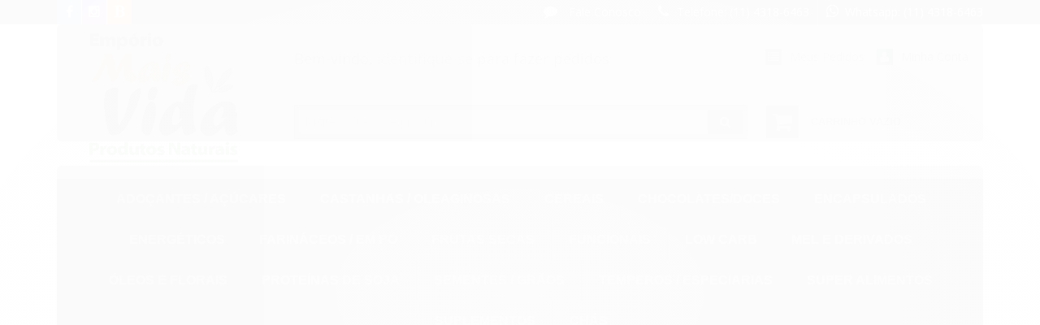

--- FILE ---
content_type: text/html; charset=UTF-8
request_url: https://conectiva.io/XEngine/services/?type=domain_inf&inf=DKEY+DGUID+DOMAIN&ref=d3d3LmVtcG9yaW9tYWlzdmlkYS5jb20uYnI=&v=1.2
body_size: -141
content:
{"GUID":"B85EAA65-F910-CB57-D763-64CDB6C60613","KEY":"GSKSCI090","DOMAIN":"emporiomaisvida.com.br"}

--- FILE ---
content_type: text/css
request_url: https://www.emporiomaisvida.com.br/tema.css?v=20250924-162521
body_size: 557
content:
body {

	font-family: 'Open Sans'
	
	,sans-serif;


	
	
		background-color: #f2f2f2;
	
	
		background-position: top center;
	
	
		background-attachment: scroll;
	
	
		background-repeat: no-repeat;
	

}

:root {
  --cor-principal: #10612b;
	--cor-botao: #10612b;
}
a, a:hover, a:focus, .cor-principal, .menu a:hover, .atributo-comum a:hover span, .atributo-comum .active a span { color: #10612b; } /* Cor Principal - Textos e Links */
.fundo-principal, .botao.principal, .botao.principal:hover, .menu li:hover > a .fundo-secundario, .flex-control-paging li a.flex-active, .dropdown-menu > li > a:hover, .filtro.lista ul li label:hover, .filtro.lista ul li.active label , .menu-simples li a:hover, .menu-simples li.active a { background-color: #10612b; } /* Cor Principal - Background */
.borda-principal, .atributos ul li a:hover, .atributos ul li.active a, .tema-scuro .nav-tabs li.active a, .elastislide-carousel ul li.active a { border-color: #10612b; } /* Cor Principal - Bordas */



:root {
  --cor-secundaria: #4b4f4c;
}
.cor-secundaria { color: #4b4f4c; }
.fundo-secundario { background-color: #4b4f4c; }
.borda-secundaria { border-color: #4b4f4c; }



.titulo {
	font-family: 'Arial'
  
	, Helvetica
	
  , serif;
	
	font-weight: 600;
	
	
	text-transform: uppercase;
	
}



#cabecalho {

	
		
		
		
		background-position: top center;
		
		
			background-repeat: no-repeat;
		
	
}



.barra-inicial { background-color: #363b39; }


.barra-inicial .canais-contato span, .barra-inicial .canais-contato a, .barra-inicial .canais-contato i { color: #FFFFFF; }



#rodape .institucional {
	
		
		
		background-color: #9fa3a0;
		
		
		background-position: top center;
		
		
			background-repeat: no-repeat;
		
	
}


:root {
	--cor-botao: #5d6362;
}
.botao.principal.botao-comprar, .botao.principal.grande, .acoes-produto-responsiva .tag-comprar { background-color: #5d6362; }





--- FILE ---
content_type: text/css
request_url: https://www.emporiomaisvida.com.br/avancado.css?v=20250924-162521
body_size: 755
content:
/*@font-face { 
   font-family: 'Avenir LT Std';
   src: url('/emporiomaisvida.com/AvenirLTStd-Light.otf');
   src: local('Avenir LT Std'), local('Avenir LT Std'), url('/emporiomaisvida.com/AvenirLTStd-Light.otf') format('truetype');
}*/





/*<div style="background: url(https://cdn.awsli.com.br/36/36210/arquivos/welness.jpg) no-repeat 0 0; width: 4000px">
  Some content
</div>

div {
    background: url(https://cdn.awsli.com.br/36/36210/arquivos/welness.jpg);
    background-size: 3000px;
    background-repeat: no-repeat;
}*/



Body {
    
    font-size: 14px !important;

}



element.style {
}
bootstrap.min.css:14
html {
    font-size: 62.5%;
    -webkit-tap-highlight-color: rgba(0,0,0,0);
}

bootstrap.min.css:14
html {
    font-family: sans-serif;
    -webkit-text-size-adjust: 100%;
    -ms-text-size-adjust: 100%;
}
bootstrap.min.css:14
*, *:before, *:after {
    -webkit-box-sizing: border-box;
    -moz-box-sizing: border-box;
    box-sizing: border-box;
}
style.css:1
* {
    margin: 0;
    padding: 0;
}
html[Attributes Style] {
    -webkit-locale: "pt-br";
}
user agent stylesheet
html {
    display: block;
}
Pseudo ::before element
bootstrap.min.css:14
*, *:before, *:after {
    -webkit-box-sizing: border-box;
    -moz-box-sizing: border-box;
    box-sizing: border-box;
}
Pseudo ::after element
bootstrap.min.css:14
*, *:before, *:after {
    -webkit-box-sizing: border-box;
    -moz-box-sizing: border-box;
    box-sizing: border-box;
}

#barraTopo .canais-contato ul li{
	font-size: 12px;
}    
    
/*.lista-redes i {
    width: 50px;
    height: 50px;
    line-height: 50px;
	font-size: 40px;
}*/

.canais-contato .tel-whatsapp .fa {
    font-size: 18px;    
}


.canais-contato ul li i {
    font-size: 17px;    
}

/*.nivel-um {
    background: url(../img/padrao-rodape.png);
}*/


.logo a {

height: 160px !important;

}

.menu.superior {
background: #074702;
}


.menu.superior .titulo {
    color: #f9f9f9;
}

.busca {
    background-color: rgb(1, 110, 0);
}

.conteudo-topo .superior {
    padding-top: 20px;
    padding-bottom: 45px;
}

.span8 {
    font-size: 18px !important;
}

.banner.cheio+.row-fluid {
    margin-top: 10px;
    
}

a, a:hover, a:focus, .cor-principal, .menu a:hover, .atributo-comum a:hover span, .atributo-comum .active a span {
    color: #1e902c;
}

--- FILE ---
content_type: text/plain
request_url: https://www.google-analytics.com/j/collect?v=1&_v=j102&a=1124858067&t=pageview&_s=1&dl=https%3A%2F%2Fwww.emporiomaisvida.com.br%2Fej60laord-amendoas-cruas-chilenas&ul=en-us%40posix&dt=Am%C3%AAndoas%20Torradas%20e%20Salgadas%20-%20Emp%C3%B3rio%20Mais%20Vida%20-%20Produtos%20Naturais&sr=1280x720&vp=1280x720&_u=YGBAgAABAAAAACAAI~&jid=563731407&gjid=1959666147&cid=281421817.1763334553&tid=UA-37031666-3&_gid=980359546.1763334553&_slc=1&z=1871842066
body_size: -453
content:
2,cG-Z8QJXSGE7Y